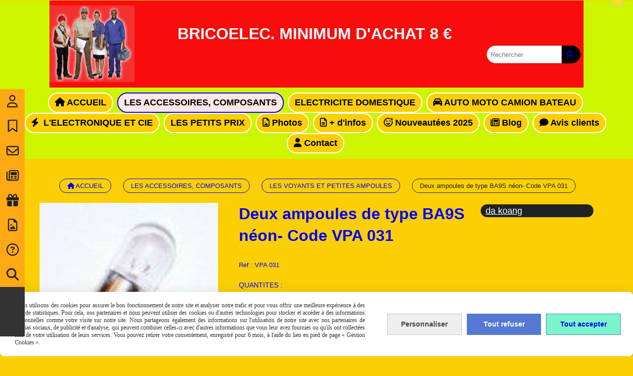

--- FILE ---
content_type: text/html; charset=UTF-8
request_url: https://www.bricoeleclanguedoc.fr/deux-ampoules-de-type-ba9s-neon-code-vpa-031-f109063.html
body_size: 15527
content:
    <!DOCTYPE html>
    <!--[if IE 7]>
    <html lang="fr" class="ie-inf-9 ie7"> <![endif]-->

    <!--[if IE 8]>
    <html lang="fr" class="ie-inf-9 ie8"> <![endif]-->
    <!--[if lte IE 9]>
    <html lang="fr" class="ie"> <![endif]-->
    <!--[if gt IE 8]><!-->
    <html lang="fr"><!--<![endif]-->
    <head prefix="og: http://ogp.me/ns# fb: http://ogp.me/ns/fb# product: http://ogp.me/ns/product# article: http://ogp.me/ns/article# place: http://ogp.me/ns/place#">
        <!--[if !IE]><!-->
        <script>
            if (/*@cc_on!@*/false) {
                document.documentElement.className += 'ie10';
            }
        </script><!--<![endif]-->
        
    <title>Deux ampoules de type BA9S  néon longévité assuré - Code VPA 031  </title>
    <meta name="description" content="Ampoules servant a donner de la lumière dans certains témoins lumineux.le système néon vous assurera une plus grande longévité et une plus grande résistance aux chocs ou vibrations">
    <meta name="keywords" content="Ampoules témoin,ampoules BA9S,Ampoule témoin néon,ampoule baïonette témoin,catalogue petites ampoules,liste petites ampoules">
    <meta http-equiv="Content-Type" content="text/html; charset=UTF-8">
    <link rel="canonical" href="https://www.bricoeleclanguedoc.fr/deux-ampoules-de-type-ba9s-neon-code-vpa-031-f109063.html"/>
    <meta property="og:url" content="https://www.bricoeleclanguedoc.fr/deux-ampoules-de-type-ba9s-neon-code-vpa-031-f109063.html"/>
    <meta property="og:type" content="product"/>
    <meta property="og:title" content="Deux ampoules de type BA9S  néon longévité assuré - Code VPA 031  "/>
    <meta property="og:description" content="Ampoules servant a donner de la lumière dans certains témoins lumineux.le système néon vous assurera une plus grande longévité et une plus grande résistance aux chocs ou vibrations"/>
    <meta property="og:locale" content="fr"/>

    <meta property="og:image" content="https://www.bricoeleclanguedoc.fr/images_ms/5/0/0/2/9/50029/boutique/images-25204_002.jpg"/>
        <meta property="product:availability" content="instock"/>
        <meta property="product:brand" content="da koang"/>
        <meta property="product:category" content="LES VOYANTS ET PETITES AMPOULES"/>
            <meta property="product:price:amount" content="3.61"/>
        <meta property="product:price:currency" content="EUR"/>
        <meta property="product:original_price:amount" content="1.85"/>
        <meta property="product:original_price:currency" content="EUR"/>
        
    <meta property="product:product_link" content="https://www.bricoeleclanguedoc.fr/deux-ampoules-de-type-ba9s-neon-code-vpa-031-f109063.html"/>

    <link rel="icon" type="image/jpeg" href="/upload/favicon/50029.jpg?1768999144">

    <!-- Stylesheet -->
    <link rel="stylesheet" type="text/css" media="screen" href="/css5228/style_all_designs.css"/>
    <link rel="stylesheet" href="/css5228/panier.css" type="text/css"/>
    <script>
         document.documentElement.className += ' cmonsite-boutique'; 
    </script>
    <link type="text/css" href="/css5228/design/template/boutique/templates.css" rel="stylesheet"/>
        <link rel="stylesheet" type="text/css" href="/css5228/ficheproduit/style-fiche-produit.css">
    <link rel="stylesheet" type="text/css" href="/css5228/ficheproduit/jquery.jqzoom.css">
    <link href="/css5228/design/hotel-datepicker.css" rel="stylesheet" type="text/css">
            <link rel="stylesheet" type="text/css" href="/css5228/design/template/fiche_produits/templates.css"/>
        <script>
            document.documentElement.className += ' cmonsite-ficheproduit';
            document.documentElement.className += ' cmonsite-ficheproduit-1';
            document.documentElement.className += ' cmonsite-boutique';
            document.documentElement.className += ' cmonsite-boutique-1';
        </script>
            <link rel="stylesheet" type="text/css" media="screen" href="/css5228/tinyTips.css"/>
    <link type="text/css" href="/css5228/header_jnformation.css" rel="stylesheet"/>
    <link href="/css5228/jquery.bxslider.css" rel="stylesheet" type="text/css">
    <link href="/css5228/waitMe.css" rel="stylesheet" type="text/css">
    <link href="/css5228/bootstrap-datetimepicker-standalone.css" rel="stylesheet" type="text/css">
    <link href="/css5228/bootstrap-datetimepicker.css" rel="stylesheet" type="text/css">

    <!-- CSS du thème  -->
    <link href="/css5228/styled758series.css" rel="stylesheet"
          type="text/css"/>
    <link href="/css5228/styled766.css"
          rel="stylesheet" type="text/css"/>



    <!-- jQuery -->
    <script src="/js5228/dist/design/jquery-3.min.js"></script>


    <script src="/js5228/dist/jquery.tinyTips.min.js"></script>
        <script src="/js5228/dist/jquery.validationEngine-fr.min.js"></script>
    
    <script src="/js5228/dist/jquery.validationEngine.min.js"></script>
    <script src="/js5228/dist/moment/moment.min.js"></script>
        <script src="/js5228/dist/moment/fr.min.js"></script>
    
    <script src="/js5228/dist/bootstrap-datetimepicker.min.js"></script>

    <script>
        $(document).ready(function () {
            $("#contact, #form1, #form").validationEngine();
            $('a.tTip').css('display', 'block');
            $('a.tTip').tinyTips('light', 'title');
        });
                document.documentElement.className += ' cmonsite-template';
        
        var CookieScripts = typeof CookieScripts === "undefined" ? {user: {}, job: []} : CookieScripts;
    </script>


            <script type="text/javascript">
                var _paq = window._paq = window._paq || [];
                _paq.push(['setCustomDimension', 1, 'www.bricoeleclanguedoc.fr']);

                /* tracker methods like "setCustomDimension" should be called before "trackPageView" */
                _paq.push(['trackPageView']);
                _paq.push(['enableLinkTracking']);
                (function () {
                    var u = "//www.cmadata.fr/analytics/";
                    _paq.push(['setTrackerUrl', u + 'matomo.php']);
                    _paq.push(['setSiteId', '2']);
                    var d = document, g = d.createElement('script'), s = d.getElementsByTagName('script')[0];
                    g.type = 'text/javascript';
                    g.async = true;
                    g.src = u + 'matomo.js';
                    s.parentNode.insertBefore(g, s);
                })();
            </script>
            


    <!-- Google Font -->
    <link rel="preconnect" href="https://fonts.googleapis.com">
    <link rel="preconnect" href="https://fonts.gstatic.com" crossorigin>
    <link href="https://fonts.googleapis.com/css2?family=Prompt:wght@400;700&display=swap" rel="stylesheet">

    <!-- BxSlider -->
    <script type='text/javascript'
            src='/js5228/dist/jquery.bxSlider.min.js'></script>

    <!-- Height Align -->
    <script src="/js5228/dist/design/jquery.heightalign.min.js"></script>


    <script type="text/javascript" src="/js5228/dist/fancybox/jquery.fancybox.min.js"></script>
    <script type="text/javascript" src="/js5228/dist/fancybox/jquery.easing-1.3.min.js"></script>
    <script type="text/javascript" src="/js5228/dist/fancybox/jquery.mousewheel-3.0.6.min.js"></script>
    <script>
        var BASEURL = "https://www.cmonsite.fr/",
            book = "50029",
            id_serie = 758,
            id_design = 766;
    </script>
    <script type="text/javascript" src="/js5228/dist/design/minisite_cross.min.js"></script>

    <link rel="stylesheet" href="/css5228/fancybox/jquery.fancybox.css" type="text/css" media="screen"/>

    <!-- Optionally add helpers - button, thumbnail and/or media -->
    <link rel="stylesheet" href="/css5228/fancybox/helpers/jquery.fancybox-buttons.css" type="text/css" media="screen"/>
    <script type="text/javascript" src="/js5228/dist/fancybox/helpers/jquery.fancybox-buttons.min.js"></script>
    <script type="text/javascript" src="/js5228/dist/fancybox/helpers/jquery.fancybox-media.min.js"></script>

    <link rel="stylesheet" href="/css5228/fancybox/helpers/jquery.fancybox-thumbs.css" type="text/css" media="screen"/>

    <script type="text/javascript" src="/js5228/dist/fancybox/helpers/jquery.fancybox-thumbs.min.js"></script>


    <script type="text/javascript">
            var flagnewsletter = 0,
                newsletter_actif = 0,
                show_popin_newsletter = false;    </script>
        <script type="text/javascript">
            var searchContent;
            var dataDesign;

            
dataDesign = {
top: 20,
blocPositionTop: "#wrapper",
blocPositionLeft: "#wrapper",
blocContenu: "#wrapper"
};

            $(document).ready(function () {
                var form = '<form action="/search.php" class="content-cmonsite form-search" method="get">' +
                    '<div class="input-group">' +
                    '<input type="text" name="search" class="form-control" placeholder="' + _lang.get('Rechercher') + '">' +
                    '<span class="input-group-btn">' +
                    '<button title="' + _lang.get('Rechercher') + '" class="btn-search button" type="button"><i class="fa fa-search"></i></button>' +
                    '</span>' +
                    '</div>' +
                    '</form>'
                ;
                /* Placer le button search */

                searchContent = {
                    data: {
                        top: 40,
                        left: 0,
                        blocPositionTop: '#content',
                        blocPositionLeft: '#wrapper',
                        blocContenu: '#wrapper',
                        button: null,
                        idButton: 'block-flottant-search',
                        classButton: 'block-flottant-search',
                        contentButton: form,
                        DOMBody: 'body',
                        createButton: true,
                        mapElement: '.blocAdresse'
                    },
                    options: {
                        'flottant': true,
                        'insertTo': null,
                    },
                    init: function (dataDesign) {

                        // on récupére les options d'origine
                        for (var prop in searchContent.data) {
                            searchContent.options[prop] = searchContent.data[prop];
                        }
                        // on récupére les options personnalisées
                        for (prop in dataDesign) {
                            searchContent.options[prop] = dataDesign[prop];
                        }

                        function waitForEl() {

                            var $id = $(searchContent.options.DOMBody);
                            if (typeof $id.offset() !== 'undefined') {

                                if ($(searchContent.options.blocPositionTop).length) {
                                    searchContent.options.blocPositionTop = $(searchContent.options.blocPositionTop);
                                } else {
                                    searchContent.options.blocPositionTop = $('.content');
                                }

                                searchContent.options.blocPositionLeft = $(searchContent.options.blocPositionLeft);
                                searchContent.options.blocContenu = $(searchContent.options.blocContenu);
                                searchContent.options.DOMBody = $(searchContent.options.DOMBody);
                                searchContent.data.mapElement = $(searchContent.data.mapElement);
                                searchContent.data.DOMBody = $(searchContent.data.DOMBody);

                                if (searchContent.options.button != null) {
                                    searchContent.options.button = $(searchContent.options.button);
                                }

                                if (searchContent.options.createButton) {

                                    searchContent.generateButton();
                                    if (searchContent.options.flottant) {
                                        searchContent.positionButton();
                                    }


                                    searchContent.insertButton();
                                }

                                searchContent.event();
                            } else {
                                setTimeout(function () {
                                    waitForEl();
                                }, 50);
                            }
                        }

                        waitForEl();
                    },
                    event: function () {
                        $(window).resize(function (event) {
                            if (searchContent.options.flottant) {
                                searchContent.positionButton();
                            }
                        });
                        $(window).trigger('resize');
                        searchContent.data.DOMBody.on('click', '.btn-search', function () {
                            if (searchContent.options.button.hasClass('actif')) {
                                if ($('.form-search input[name="search"]').val() != '') {
                                    /* Submit le formulaire */
                                    $('.form-search').submit();
                                }
                            } else {
                                searchContent.options.button.addClass('actif');
                            }
                            return true;
                        });

                        searchContent.data.DOMBody.on('click', 'input[name="search"]', function () {
                            return true;
                        });

                        searchContent.data.DOMBody.on('click', function (e) {
                            if (!$(e.target).closest('#' + searchContent.data.idButton).length) {
                                searchContent.options.button.removeClass('actif');
                            }
                        });

                    },
                    generateButton: function () {
                        var button = $('<div />')
                            .attr({
                                'id': searchContent.options.idButton,
                                'class': searchContent.options.classButton,
                            }).html(searchContent.options.contentButton);

                        searchContent.options.button = button;
                    },
                    insertButton: function () {
                        if (searchContent.options.insertTo === null) {
                            searchContent.options.DOMBody.append(searchContent.options.button);
                        } else {
                            $(searchContent.options.insertTo).append(searchContent.options.button);
                        }

                    },

                    getOffsetLeft: function () {
                        return searchContent.options.blocPositionLeft.offset().left + searchContent.options.blocPositionLeft.outerWidth() + searchContent.options.left;
                    },
                    getOffsetTop: function () {
                        if (searchContent.data.mapElement.length) {
                            var mapBoundingRect = searchContent.data.mapElement[0].getBoundingClientRect();
                            var buttonBoundingRect = searchContent.options.button[0].getBoundingClientRect();
                            if (
                                // mapBoundingRect.left == 0 ||
                                (buttonBoundingRect.left > mapBoundingRect.left &&
                                    buttonBoundingRect.left < (mapBoundingRect.left + mapBoundingRect.width) &&
                                    buttonBoundingRect.top > mapBoundingRect.top &&
                                    buttonBoundingRect.top < (mapBoundingRect.top + mapBoundingRect.height))
                            ) {

                                return searchContent.data.mapElement.offset().top + searchContent.data.mapElement.height() + searchContent.options.top;
                            }
                        }

                        return searchContent.options.blocPositionTop.offset().top + searchContent.options.top;
                    },
                    positionButton: function () {

                        searchContent.options.button.css({
                            'left': searchContent.getOffsetLeft(),
                            'position': 'absolute',
                            'top': searchContent.getOffsetTop(),
                            'width': '36px',
                            'z-index': '5'
                        });
                    }
                };

                searchContent.init(dataDesign);

            });

        </script>
        <link rel="stylesheet" href="/css5228/50029-766-758-605/style_perso.css" type="text/css" id="style-editor-perso" class="style-editor-perso-design" />
<link rel="stylesheet" href="/css5228/50029-ficheproduit-description-109063-270/style_perso_by_page.css" type="text/css" class="style-editor-perso-content" id="style-editor-perso-page"/><link rel="stylesheet" href="/css5228/50029-footer-0-270/style_perso_by_page.css" type="text/css" class="style-editor-perso-content" id="style-editor-perso-footer"/>

<!-- Variable Javascript utiles -->
<script>
    var timer = 3000 ;
</script>


        <meta name="viewport" content="width=device-width, initial-scale=1">
    </head>
    <body
        class="theme cmonsite-panier-1 cmonsite-fluxpanier-1 search-button body-758series body-766styled page-fiche_produit page-fiche_produit-109063">
                <link rel="stylesheet" href="/css/sidebar-menu.css?5228" type="text/css" media="screen"/>
        <style>
#minisite-sidebar ul li a.social-sidebar-p-1,
#minisite-sidebar ul li a.social-sidebar-p-1 span,
#minisite-sidebar ul li a.social-sidebar-p-1 span:before
{background:#FFA914;color:#222222;}
#minisite-sidebar ul li a.social-sidebar-p-2,
#minisite-sidebar ul li a.social-sidebar-p-2 span,
#minisite-sidebar ul li a.social-sidebar-p-2 span:before
{background:#FFA914;color:#222222;}
#minisite-sidebar ul li a.social-sidebar-p-3,
#minisite-sidebar ul li a.social-sidebar-p-3 span,
#minisite-sidebar ul li a.social-sidebar-p-3 span:before
{background:#FFA914;color:#222222;}
#minisite-sidebar ul li a.social-sidebar-p-4,
#minisite-sidebar ul li a.social-sidebar-p-4 span,
#minisite-sidebar ul li a.social-sidebar-p-4 span:before
{background:#ffa914;color:#222222;}
#minisite-sidebar ul li a.social-sidebar-p-5,
#minisite-sidebar ul li a.social-sidebar-p-5 span,
#minisite-sidebar ul li a.social-sidebar-p-5 span:before
{background:#ffa914;color:#222222;}
#minisite-sidebar ul li a.social-sidebar-p-6,
#minisite-sidebar ul li a.social-sidebar-p-6 span,
#minisite-sidebar ul li a.social-sidebar-p-6 span:before
{background:#ffa914;color:#222222;}
#minisite-sidebar ul li a.social-sidebar-p-7,
#minisite-sidebar ul li a.social-sidebar-p-7 span,
#minisite-sidebar ul li a.social-sidebar-p-7 span:before
{background:#ffa914;color:#222222;}
#minisite-sidebar ul li a.social-sidebar-p-8,
#minisite-sidebar ul li a.social-sidebar-p-8 span,
#minisite-sidebar ul li a.social-sidebar-p-8 span:before
{background:#ffa914;color:#222222;}
#minisite-sidebar ul li a.social-sidebar-p-9,
#minisite-sidebar ul li a.social-sidebar-p-9 span,
#minisite-sidebar ul li a.social-sidebar-p-9 span:before
{}
#minisite-sidebar ul li a.social-sidebar-p-10,
#minisite-sidebar ul li a.social-sidebar-p-10 span,
#minisite-sidebar ul li a.social-sidebar-p-10 span:before
{}</style><aside id="minisite-sidebar" class="pos-left square large label-fancy "><ul><li>
<a class="social-sidebar-p-1" href="/profile/account.php"  target="_blank" rel="nofollow">
<i class="fa fa-user-o"></i> <span>Mon compte</span>
</a>
</li>
<li>
<a class="social-sidebar-p-2" href="/livre.html"  target="_blank" rel="nofollow">
<i class="fa fa-bookmark-o"></i> <span>Avis clients</span>
</a>
</li>
<li>
<a class="social-sidebar-p-3" href="/contact.html"  target="_blank" rel="nofollow">
<i class="fa fa-envelope-o"></i> <span>Contact</span>
</a>
</li>
<li>
<a class="social-sidebar-p-4" href="/blog/"  target="_blank" rel="nofollow">
<i class="fa fa-newspaper-o"></i> <span>Blog</span>
</a>
</li>
<li>
<a class="social-sidebar-p-5" href="/https-wwwbricoeleclanguedocfr-cheques-cadeaux-b13183html-b13183.html"  target="_blank" rel="nofollow">
<i class="fa fa-gift"></i> <span>Chèques cadeaux</span>
</a>
</li>
<li>
<a class="social-sidebar-p-6" href="/photos.html"  target="_blank" rel="nofollow">
<i class="fa fa-file-photo-o"></i> <span>Photos</span>
</a>
</li>
<li>
<a class="social-sidebar-p-7" href="/question-reponses-p208454.html"  target="_blank" rel="nofollow">
<i class="fa fa-question-circle-o"></i> <span>Question/réponses</span>
</a>
</li>
<li>
<a class="social-sidebar-p-8" href="/search.php"  target="_blank" rel="nofollow">
<i class="fa fa-search"></i> <span>Recherche</span>
</a>
</li>
<li>
<a class="social-sidebar-p-9" href=""  target="_blank" rel="nofollow">
<i class=""></i> <span></span>
</a>
</li>
<li>
<a class="social-sidebar-p-10" href=""  target="_blank" rel="nofollow">
<i class=""></i> <span></span>
</a>
</li>
</ul></aside>
<div id="main-conteneur"  itemprop="mainEntityOfPage" itemscope itemtype="https://schema.org/WebPage">
        <!-- Banniere Header -->
    <header role="banner" class="banniere header_p">
        <div class="header-conteneur">
            <div class="close-menu"></div>
                    <div id="blocContent">
            <div id="headercontent" class="header_live_edit slogan_live_edit ">
                                    <a class="logo" href="/" id="logo" rel="home">
                        <img class="img-logo" src="/img_s2/50029/logo/www-bricoeleclanguedoc-fr.png" alt="bricoeleclanguedoc.fr"/>
                    </a>
                
                <div class="container-slogan">
                    <div class="slogan_p slogan"><p style="">BRICOELEC. MINIMUM D'ACHAT 8 €</p></div>
                </div>

                            </div>
        </div>
                <div class="menu navigation_p menu-principal">
            <nav id="nav-principal" class="menu-principal"><!--
            -->
            <ul class="">
                                    <li
                            class="has_picto p-accueil navigation_button_p   ">
                        <a  href="/"
                                                                                     class="navigation_link_p">
                            <span>
                                <i class="fa fas fa-house"></i>                                ACCUEIL                            </span>
                        </a>
                                            </li>
                                        <li
                            class="b-208478 navigation_button_p   hasDropdown">
                        <a  href="/les-accessoires-composants-b208478.html"
                                                                                     class="navigation_link_p">
                            <span>
                                                                LES ACCESSOIRES, COMPOSANTS                            </span>
                        </a>
                        <span class="dropDown navigation_link_p  " ></span><!--
            -->
            <ul class="menu__dropdown">
                                    <li
                            class="b-1811  sous_navigation_button_p ">
                        <a  href="/interrupteurs-a-bascule-b1811.html"
                                                                                     class="sous_navigation_link_p">
                            <span>
                                                                INTERRUPTEURS A BASCULE                            </span>
                        </a>
                                            </li>
                                        <li
                            class="b-1787  sous_navigation_button_p ">
                        <a  href="/interrupteurs-a-levier-b1787.html"
                                                                                     class="sous_navigation_link_p">
                            <span>
                                                                INTERRUPTEURS A LEVIER                            </span>
                        </a>
                                            </li>
                                        <li
                            class="actif b-1810  sous_navigation_button_p ">
                        <a  href="/les-voyants-et-petites-ampoules-b1810.html"
                                                                                     class="actif sous_navigation_link_p">
                            <span>
                                                                LES VOYANTS ET PETITES AMPOULES                            </span>
                        </a>
                                            </li>
                                        <li
                            class="b-1814  sous_navigation_button_p hasDropdown">
                        <a  href="/les-boutons-poussoirs-b1814.html"
                                                                                     class="sous_navigation_link_p">
                            <span>
                                                                LES BOUTONS POUSSOIRS                            </span>
                        </a>
                        <span class="dropDown  sous_navigation_link_p" ></span><!--
            -->
            <ul class="menu__dropdown">
                                    <li
                            class="b-206234  sous_navigation_button_p ">
                        <a  href="/boutons-poussoir-maintenus-b206234.html"
                                                                                     class="sous_navigation_link_p">
                            <span>
                                                                BOUTONS POUSSOIR MAINTENUS                            </span>
                        </a>
                                            </li>
                                </ul><!--
            -->                    </li>
                                        <li
                            class="b-206237  sous_navigation_button_p ">
                        <a  href="/interrupteurs-voyants-boutons-poussoir-etanches-b206237.html"
                                                                                     class="sous_navigation_link_p">
                            <span>
                                                                INTERRUPTEURS,VOYANTS BOUTONS POUSSOIR ETANCHES                            </span>
                        </a>
                                            </li>
                                        <li
                            class="b-206233  sous_navigation_button_p hasDropdown">
                        <a  href="/interrupteurs-momentanes-b206233.html"
                                                                                     class="sous_navigation_link_p">
                            <span>
                                                                INTERRUPTEURS MOMENTANES                            </span>
                        </a>
                        <span class="dropDown  sous_navigation_link_p" ></span><!--
            -->
            <ul class="menu__dropdown">
                                    <li
                            class="b-1760  sous_navigation_button_p ">
                        <a  href="/colliers-barrettes-scotch-gaines-b1760.html"
                                                                                     class="sous_navigation_link_p">
                            <span>
                                                                COLLIERS, BARRETTES, SCOTCH, GAINES                            </span>
                        </a>
                                            </li>
                                        <li
                            class="b-206236  sous_navigation_button_p ">
                        <a  href="/la-connectique-sans-vis-b206236.html"
                                                                                     class="sous_navigation_link_p">
                            <span>
                                                                LA CONNECTIQUE SANS VIS                            </span>
                        </a>
                                            </li>
                                        <li
                            class="has_picto b-5940  sous_navigation_button_p ">
                        <a  href="/connexion-et-accessoires-b5940.html"
                                                                                     class="sous_navigation_link_p">
                            <span>
                                <i class="fa fa-slideshare"></i>                                CONNEXION ET ACCESSOIRES                            </span>
                        </a>
                                            </li>
                                        <li
                            class="b-1792  sous_navigation_button_p ">
                        <a  href="/automatismes-et-industrie-b1792.html"
                                                                                     class="sous_navigation_link_p">
                            <span>
                                                                 AUTOMATISMES ET INDUSTRIE                            </span>
                        </a>
                                            </li>
                                        <li
                            class="b-206231  sous_navigation_button_p ">
                        <a  href="/automatisme-industriel-nouvelle-generation-b206231.html"
                                                                                     class="sous_navigation_link_p">
                            <span>
                                                                AUTOMATISME INDUSTRIEL NOUVELLE GENERATION                            </span>
                        </a>
                                            </li>
                                        <li
                            class="b-1790  sous_navigation_button_p ">
                        <a  href="/le-plus-gros-industriel-b1790.html"
                                                                                     class="sous_navigation_link_p">
                            <span>
                                                                LE PLUS GROS/INDUSTRIEL                            </span>
                        </a>
                                            </li>
                                </ul><!--
            -->                    </li>
                                </ul><!--
            -->                    </li>
                                        <li
                            class="b-208477 navigation_button_p   hasDropdown">
                        <a  href="/electricite-domestique-b208477.html"
                                                                                     class="navigation_link_p">
                            <span>
                                                                ELECTRICITE DOMESTIQUE                            </span>
                        </a>
                        <span class="dropDown navigation_link_p  " ></span><!--
            -->
            <ul class="menu__dropdown">
                                    <li
                            class="b-206229  sous_navigation_button_p ">
                        <a  href="/solution-led-et-eclairage-basse-consommation-b206229.html"
                                                                                     class="sous_navigation_link_p">
                            <span>
                                                                SOLUTION LED ET ECLAIRAGE BASSE CONSOMMATION                            </span>
                        </a>
                                            </li>
                                        <li
                            class="b-42924  sous_navigation_button_p ">
                        <a  href="/le-verre-et-la-porcelaine-en-electricite-b42924.html"
                                                                                     class="sous_navigation_link_p">
                            <span>
                                                                LE VERRE ET LA PORCELAINE EN ELECTRICITE                            </span>
                        </a>
                                            </li>
                                        <li
                            class="b-6904  sous_navigation_button_p ">
                        <a  href="/garage-et-exterieur-b6904.html"
                                                                                     class="sous_navigation_link_p">
                            <span>
                                                                GARAGE ET EXTERIEUR                            </span>
                        </a>
                                            </li>
                                        <li
                            class="b-7486  sous_navigation_button_p ">
                        <a  href="/maison-plus-ancienne-b7486.html"
                                                                                     class="sous_navigation_link_p">
                            <span>
                                                                MAISON  PLUS ANCIENNE                             </span>
                        </a>
                                            </li>
                                        <li
                            class="b-1813  sous_navigation_button_p ">
                        <a  href="/electricite-moderne-et-retro-b1813.html"
                                                                                     class="sous_navigation_link_p">
                            <span>
                                                                ELECTRICITE MODERNE ET RETRO                            </span>
                        </a>
                                            </li>
                                        <li
                            class="has_picto b-5941  sous_navigation_button_p ">
                        <a  href="/la-maison-retro-b5941.html"
                                                                                     class="sous_navigation_link_p">
                            <span>
                                <i class="fa fas fa-house"></i>                                LA MAISON RETRO                            </span>
                        </a>
                                            </li>
                                </ul><!--
            -->                    </li>
                                        <li
                            class="has_picto b-1788 navigation_button_p   hasDropdown">
                        <a  href="/auto-moto-camion-bateau-b1788.html"
                                                                                     class="navigation_link_p">
                            <span>
                                <i class="fa fa-automobile"></i>                                AUTO MOTO CAMION BATEAU                            </span>
                        </a>
                        <span class="dropDown navigation_link_p  " ></span><!--
            -->
            <ul class="menu__dropdown">
                                    <li
                            class="b-206238  sous_navigation_button_p ">
                        <a  href="/auto-camion-bateau-avion-2-b206238.html"
                                                                                     class="sous_navigation_link_p">
                            <span>
                                                                AUTO CAMION BATEAU AVION 2                            </span>
                        </a>
                                            </li>
                                </ul><!--
            -->                    </li>
                                        <li
                            class="has_picto b-1791 navigation_button_p   hasDropdown">
                        <a  href="/l-electronique-et-cie-b1791.html"
                                                                                     class="navigation_link_p">
                            <span>
                                <i class="fa fa-bolt"></i>                                L'ELECTRONIQUE ET CIE                            </span>
                        </a>
                        <span class="dropDown navigation_link_p  " ></span><!--
            -->
            <ul class="menu__dropdown">
                                    <li
                            class="b-206235  sous_navigation_button_p ">
                        <a  href="/platines-electronique-b206235.html"
                                                                                     class="sous_navigation_link_p">
                            <span>
                                                                PLATINES ELECTRONIQUE                            </span>
                        </a>
                                            </li>
                                        <li
                            class="b-1812  sous_navigation_button_p ">
                        <a  href="/les-inters-a-glissiere-b1812.html"
                                                                                     class="sous_navigation_link_p">
                            <span>
                                                                LES INTERS A GLISSIERE                            </span>
                        </a>
                                            </li>
                                        <li
                            class="has_picto b-1815  sous_navigation_button_p ">
                        <a  href="/pour-l-image-et-le-son-b1815.html"
                                                                                     class="sous_navigation_link_p">
                            <span>
                                <i class="fa fa-volume-up"></i>                                POUR L'IMAGE ET LE SON                            </span>
                        </a>
                                            </li>
                                        <li
                            class="has_picto b-1761  sous_navigation_button_p ">
                        <a  href="/outillage-mesure-charbons-b1761.html"
                                                                                     class="sous_navigation_link_p">
                            <span>
                                <i class="fa fa-wrench"></i>                                OUTILLAGE MESURE CHARBONS                            </span>
                        </a>
                                            </li>
                                </ul><!--
            -->                    </li>
                                        <li
                            class="b-44890 navigation_button_p   hasDropdown">
                        <a  href="/les-petits-prix-b44890.html"
                                                                                     class="navigation_link_p">
                            <span>
                                                                LES PETITS PRIX                            </span>
                        </a>
                        <span class="dropDown navigation_link_p  " ></span><!--
            -->
            <ul class="menu__dropdown">
                                    <li
                            class="b-206232  sous_navigation_button_p ">
                        <a  href="/les-produits-rares-b206232.html"
                                                                                     class="sous_navigation_link_p">
                            <span>
                                                                LES PRODUITS RARES                            </span>
                        </a>
                                            </li>
                                        <li
                            class="b-206230  sous_navigation_button_p ">
                        <a  href="/materiel-electrique-aux-normes-ce-b206230.html"
                                                                                     class="sous_navigation_link_p">
                            <span>
                                                                MATERIEL ELECTRIQUE AUX NORMES CE                            </span>
                        </a>
                                            </li>
                                        <li
                            class="b-185534  sous_navigation_button_p ">
                        <a  href="/de-tout-un-peu-b185534.html"
                                                                                     class="sous_navigation_link_p">
                            <span>
                                                                DE TOUT UN PEU                            </span>
                        </a>
                                            </li>
                                </ul><!--
            -->                    </li>
                                        <li
                            class="has_picto a-blockalbum navigation_button_p   hasDropdown">
                        <a  href="/photos.html"
                                                                                     class="navigation_link_p">
                            <span>
                                <i class="fa fa-file-image-o"></i>                                Photos                            </span>
                        </a>
                        <span class="dropDown navigation_link_p  " ></span><!--
            -->
            <ul class="menu__dropdown">
                                    <li
                            class="a-38580  sous_navigation_button_p ">
                        <a  href="/electronique-a38580.html"
                                                                                     class="sous_navigation_link_p">
                            <span>
                                                                ELECTRONIQUE                            </span>
                        </a>
                                            </li>
                                        <li
                            class="a-38583  sous_navigation_button_p ">
                        <a  href="/interrupteur-a-levier-a38583.html"
                                                                                     class="sous_navigation_link_p">
                            <span>
                                                                INTERRUPTEUR A LEVIER                            </span>
                        </a>
                                            </li>
                                        <li
                            class="a-38584  sous_navigation_button_p ">
                        <a  href="/les-voyants-temoin-a38584.html"
                                                                                     class="sous_navigation_link_p">
                            <span>
                                                                LES VOYANTS TEMOIN                            </span>
                        </a>
                                            </li>
                                        <li
                            class="a-38585  sous_navigation_button_p ">
                        <a  href="/les-boutons-poussoir-a38585.html"
                                                                                     class="sous_navigation_link_p">
                            <span>
                                                                LES BOUTONS POUSSOIR                            </span>
                        </a>
                                            </li>
                                        <li
                            class="a-38586  sous_navigation_button_p ">
                        <a  href="/les-interrupteurs-a-basc-a38586.html"
                                                                                     class="sous_navigation_link_p">
                            <span>
                                                                LES INTERRUPTEURS A BASC                            </span>
                        </a>
                                            </li>
                                        <li
                            class="a-38587  sous_navigation_button_p ">
                        <a  href="/les-automatismes-a38587.html"
                                                                                     class="sous_navigation_link_p">
                            <span>
                                                                LES AUTOMATISMES                            </span>
                        </a>
                                            </li>
                                        <li
                            class="a-38589  sous_navigation_button_p ">
                        <a  href="/auto-moto-bateau-camion-a38589.html"
                                                                                     class="sous_navigation_link_p">
                            <span>
                                                                AUTO MOTO BATEAU CAMION                             </span>
                        </a>
                                            </li>
                                        <li
                            class="a-38590  sous_navigation_button_p ">
                        <a  href="/les-subminiatures-a38590.html"
                                                                                     class="sous_navigation_link_p">
                            <span>
                                                                LES SUBMINIATURES                            </span>
                        </a>
                                            </li>
                                        <li
                            class="a-44707  sous_navigation_button_p ">
                        <a  href="/album-photo-a44707.html"
                                                                                     class="sous_navigation_link_p">
                            <span>
                                                                Album Photo                            </span>
                        </a>
                                            </li>
                                </ul><!--
            -->                    </li>
                                        <li
                            class="has_picto p-blockpage navigation_button_p   hasDropdown">
                        <a  href="#"
                                                                                     class="navigation_link_p">
                            <span>
                                <i class="fa fa-file-text-o"></i>                                + d'infos                            </span>
                        </a>
                        <span class="dropDown navigation_link_p  " ></span><!--
            -->
            <ul class="menu__dropdown">
                                    <li
                            class="p-111273  sous_navigation_button_p ">
                        <a  href="/aide-p111273.html"
                                                                                     class="sous_navigation_link_p">
                            <span>
                                                                AIDE                            </span>
                        </a>
                                            </li>
                                        <li
                            class="p-157590  sous_navigation_button_p hasDropdown">
                        <a  href="/a-propos-de-nous-p157590.html"
                                                                                     class="sous_navigation_link_p">
                            <span>
                                                                A propos de nous                            </span>
                        </a>
                        <span class="dropDown  sous_navigation_link_p" ></span><!--
            -->
            <ul class="menu__dropdown">
                                    <li
                            class="p-157593  sous_navigation_button_p ">
                        <a  href="/actualites-p157593.html"
                                                                                     class="sous_navigation_link_p">
                            <span>
                                                                Actualités                            </span>
                        </a>
                                            </li>
                                </ul><!--
            -->                    </li>
                                        <li
                            class="p-183904  sous_navigation_button_p ">
                        <a  href="/les-frais-d-expedition-p183904.html"
                                                                                     class="sous_navigation_link_p">
                            <span>
                                                                LES FRAIS D'EXPEDITION                            </span>
                        </a>
                                            </li>
                                        <li
                            class="p-183905  sous_navigation_button_p ">
                        <a  href="/les-prix-par-quantite-p183905.html"
                                                                                     class="sous_navigation_link_p">
                            <span>
                                                                LES PRIX PAR QUANTITE                            </span>
                        </a>
                                            </li>
                                        <li
                            class="p-167279  sous_navigation_button_p ">
                        <a  href="/nos-partenaires-p167279.html"
                                                                                     class="sous_navigation_link_p">
                            <span>
                                                                NOS PARTENAIRES                            </span>
                        </a>
                                            </li>
                                        <li
                            class="p-167588  sous_navigation_button_p ">
                        <a  href="/les-clients-nous-disent-p167588.html"
                                                                                     class="sous_navigation_link_p">
                            <span>
                                                                LES CLIENTS NOUS DISENT                            </span>
                        </a>
                                            </li>
                                        <li
                            class="p-171505  sous_navigation_button_p ">
                        <a  href="/fidelite-et-parrainage-p171505.html"
                                                                                     class="sous_navigation_link_p">
                            <span>
                                                                FIDÉLITÉ ET PARRAINAGE                            </span>
                        </a>
                                            </li>
                                        <li
                            class="p-205018  sous_navigation_button_p ">
                        <a  href="/delai-de-retractation-p205018.html"
                                                                                     class="sous_navigation_link_p">
                            <span>
                                                                DELAI DE RETRACTATION                            </span>
                        </a>
                                            </li>
                                        <li
                            class="p-157586  sous_navigation_button_p ">
                        <a  href="/mentions-legales-et-conditions-p157586.html"
                                                                                     class="sous_navigation_link_p">
                            <span>
                                                                Mentions légales et conditions                            </span>
                        </a>
                                            </li>
                                        <li
                            class="p-157598  sous_navigation_button_p ">
                        <a  href="/garantie-p157598.html"
                                                                                     class="sous_navigation_link_p">
                            <span>
                                                                Garantie                            </span>
                        </a>
                                            </li>
                                        <li
                            class="p-157587  sous_navigation_button_p ">
                        <a  href="/services-propos-eacute-s-p157587.html"
                                                                                     class="sous_navigation_link_p">
                            <span>
                                                                Services propos&eacute;s                            </span>
                        </a>
                                            </li>
                                        <li
                            class="p-182688  sous_navigation_button_p ">
                        <a  href="/mentions-legales-p182688.html"
                                                                                     class="sous_navigation_link_p">
                            <span>
                                                                Mentions légales                            </span>
                        </a>
                                            </li>
                                        <li
                            class="p-185809  sous_navigation_button_p ">
                        <a  href="/infos-p185809.html"
                                                                                     class="sous_navigation_link_p">
                            <span>
                                                                Infos                            </span>
                        </a>
                                            </li>
                                </ul><!--
            -->                    </li>
                                        <li
                            class="has_picto p-393706 navigation_button_p   ">
                        <a  href="/nouveautees-2025-p393706.html"
                                                                                     class="navigation_link_p">
                            <span>
                                <i class="far fa-face-grin-beam-sweat"></i>                                Nouveautées 2025                            </span>
                        </a>
                                            </li>
                                        <li
                            class="has_picto p-blog navigation_button_p   ">
                        <a  href="/blog/"
                                                                                     class="navigation_link_p">
                            <span>
                                <i class="fa fa-newspaper-o"></i>                                Blog                            </span>
                        </a>
                                            </li>
                                        <li
                            class="has_picto p-livreor navigation_button_p   ">
                        <a  href="/livre.html"
                                                                                     class="navigation_link_p">
                            <span>
                                <i class="fa fa-comment"></i>                                Avis clients                            </span>
                        </a>
                                            </li>
                                        <li
                            class="has_picto p-contact navigation_button_p   ">
                        <a  href="/contact.html"
                                                                                     class="navigation_link_p">
                            <span>
                                <i class="fa fa-user"></i>                                Contact                            </span>
                        </a>
                                            </li>
                                </ul><!--
            --><!--
            --></nav>
        </div>
                </div>
    </header>

    <div class="wrapper-content">
                        <div id="wrapper" class="wrapper content_p">

            
                        <div class="content_p side-content">

                <section class="links_p content content_p col-md-12">
                <div id="bloc-fil-title">
            <script type="application/ld+json">{"@context":"https://schema.org","@type":"BreadcrumbList","itemListElement":[{"@type":"ListItem","name":"ACCUEIL","item":{"@type":"Thing","url":"/","name":"ACCUEIL","@id":"accueil"},"position":1},{"@type":"ListItem","name":"LES ACCESSOIRES, COMPOSANTS","item":{"@type":"Thing","url":"/les-accessoires-composants-b208478.html","name":"LES ACCESSOIRES, COMPOSANTS","@id":"les-accessoires-composants-les-accessoires-composants-b208478-html"},"position":2},{"@type":"ListItem","name":"LES VOYANTS ET PETITES AMPOULES","item":{"@type":"Thing","url":"/les-voyants-et-petites-ampoules-b1810.html","name":"LES VOYANTS ET PETITES AMPOULES","@id":"les-voyants-et-petites-ampoules-les-voyants-et-petites-ampoules-b1810-html"},"position":3},{"@type":"ListItem","name":"Deux ampoules de type BA9S  néon- Code VPA 031  ","item":{"@type":"Thing","url":"/deux-ampoules-de-type-ba9s-neon-code-vpa-031-f109063.html","name":"Deux ampoules de type BA9S  néon- Code VPA 031  ","@id":"deux-ampoules-de-type-ba9s-non-code-vpa-031-deux-ampoules-de-type-ba9s-neon-code-vpa-031-f109063-html"},"position":4}]}</script>        <nav class="nav-static-breadcrumb arianne secondaire links_p">
            <ul class="clearfix">
                                <li class="has-picto">
                    <a href="/" class="sous_navigation_link_p">
                        <span>
                            <i class="fa fas fa-house"></i>
                            <span class="text"
                                  itemprop="name" >
                                ACCUEIL                            </span>
                        </span>
                    </a>
                </li>
                                        <li class="no-picto">
                            <a class="sous_navigation_link_p "
                               href="/les-accessoires-composants-b208478.html">
                                <span>
                                    <i class=""></i>
                                    <span class="text">
                                        LES ACCESSOIRES, COMPOSANTS                                    </span>
                                </span>
                            </a>
                        </li>
                                                <li class="no-picto">
                            <a class="sous_navigation_link_p "
                               href="/les-voyants-et-petites-ampoules-b1810.html">
                                <span>
                                    <i class=""></i>
                                    <span class="text">
                                        LES VOYANTS ET PETITES AMPOULES                                    </span>
                                </span>
                            </a>
                        </li>
                        
                                            <li class="no-picto actif" >
                                <a class="sous_navigation_link_p actif"
                                   href="/deux-ampoules-de-type-ba9s-neon-code-vpa-031-f109063.html">
                                <span>
                                    <i class=""></i>
                                    <span class="text">
                                        Deux ampoules de type BA9S  néon- Code VPA 031                                      </span>
                                </span>
                                </a>
                            </li>
                                        </ul>
        </nav>
        <div class="clearfix"></div>
    </div>


<div id="content_full" class="template_fiche_produit template_fiche_produit_1">
    <div id="fiche-produit" itemscope itemtype="https://schema.org/Product">
        <link itemprop="url" href="/deux-ampoules-de-type-ba9s-neon-code-vpa-031-f109063.html"
              rel="author"/>
        <span itemprop="productID" class="hide">
            109063-deux-ampoules-de-type-ba9s-neon-code-vpa-031        </span>
        <div class="top_fiche product-type__classical block_unique_product" data-id-product="109063">

            <!-- Images produit -->
            <div class="wrap-images">
                <div class="grande-image ">
                    <div class="container-etiquette">
                                            </div>
                                            <a
                                href="/img_s1/50029/boutique/images-25204_002.jpg"
                                class="image-zoom productImageWrap"
                                id="productImageWrapID_109063"
                                title=""
                                rel="gal1">
                            <img
                                    class="imgZoomPad "
                                    itemprop="image"
                                    data-fancybox-group="fiche-produit"
                                    src="/img_s1/50029/boutique/images-25204_002.jpg"
                                    title="Ampoule BA9S néon"
                                    alt="Deux ampoules de type BA9S  néon- Code VPA 031  ">
                                                    </a>
                                                    <div class="triangle-ficheprod">
                                <div class="remise-produit">
                                    <span class="inside-remise"><span class="sub-remise"><span
                                                    class="text-remise">- -95 %</span></span></span>
                                </div>
                            </div>
                                            </div>
                <!-- end grande-image -->
                            </div>
            <!-- end wrap-images -->

            <!-- Informations produit -->
            

            <div class="wrap-description avec-declinaison">
                                <div class="row block-fiche-titre-brand">
                    <div class="col s8 block-fiche-titre">
                                                    <h1 class="h1 fiche-titre-produit" itemprop="name">
                                Deux ampoules de type BA9S  néon- Code VPA 031                              </h1>
                                            </div>
                                            <div class="col s4 block-fiche-brand" itemprop="brand" itemscope
                             itemtype="https://schema.org/Brand">
                                                            <h2><a itemprop="url"
                                       href="/da-koang-m40.html"><span
                                                itemprop="name">da koang</span></a></h2>
                                                    </div>
                                    </div>
                <span class="reference"><span class="reference__label">Ref :</span> <span
                            class="reference__sku" itemprop="sku">VPA 031</span>
                    </span>                                



                                    <div itemprop="offers" itemscope
                         itemtype="https://schema.org/AggregateOffer">
                        <link itemprop="url"
                              href="/deux-ampoules-de-type-ba9s-neon-code-vpa-031-f109063.html"
                              rel="author"/>
                        <meta itemprop="priceCurrency"
                              content="EUR"></meta>
                                                        <link itemprop="availability" href="https://schema.org/InStock" />
                                                    <div class="pro-pannier">
                            <div class="information_stock"></div>
                                        <div class="declinaison">
                <div class="row">
                                                    <div class="col s12">
                                    <div class="declinaison-attribute-group  declinaison-attribute-group-72928 declinaison-attribute-group-select">

                                        <label class="declinaison-attribute-group__label">QUANTITES                                            :</label>
                                        <div class="declinaison-attribute-group__item">
                                                                                                <select class="boutique_product_attribute_select"
                                                            data-id-group="72928">
                                                        <option value="0">Sélectionner</option>
                                                                                                                    <option                                                                     value="739028">A L'UNITE</option>
                                                                                                                        <option                                                                     value="739029">PAR 10</option>
                                                                                                                        <option                                                                     value="1112929">BA9S 220 VOLTS LED</option>
                                                                                                                </select>
                                                                                        </div>
                                    </div>
                                </div>
                                                </div>
            </div>
            
                            <div class="notification_product"></div>

                            <div class="ajouter-panier block-price   ">
                                                                            <span class="triangle-ficheprod-second triangle-ficheprod"
                                                  style="display: none">
                                            <span class="remise-produit">
                                                <span class="inside-remise"><span class="sub-remise"><span
                                                                class="text-remise">- -95 %</span></span></span>
                                            </span>
                                        </span>
                                            <p class="prix">
                                                                                                    <span
                                                    itemprop="priceValidUntil" class="hide"
                                                    content="2027-01-21T00:00:00+0100"></span>                                                <span class="prixprod">
                                                <span class="impact_price" itemprop="lowPrice" 
content="3.61">3,61</span> €</span>
                                                <span class="oldprix"
                                                ><span class="oldprix_price" itemprop="highPrice" content="1.85">1,85</span> €</span>
                                                <span class="prixmention"></span>
                                            </p>
                                                                    </div>


                            
                            


                            
                                        <p class="stock"
                                           style="display:none;">
                                            <span>58</span>
                                            produits en stock                                        </p>
                                        
                                <div class="bloc-quantite">
                                                                            <label>Quantit&eacute;                                            :</label>

                                        <div class="bloc-bt-quantity">
                                            <div class="less-quantity bt-quantity"></div>
                                            <input type="text" value="1" size="1"
                                                   data-minimal-quantity="1"
                                                   name="quantity_109063"
                                                   class="quantite input_quantity">
                                            <div class="add-quantity bt-quantity"></div>
                                        </div>
                                                                    </div>

                                <div class="ajouter-panier block-addbasket  ">
                                                                                <a href="#" id="produit_109063"
                                               class="addbasket button">
                                                <i class="fa fa-shopping-cart"></i>
                                                <span>Ajouter au panier minimum de commande 8€ </span>
                                            </a>
                                                                        </div>
                                

                        </div>


                    </div>
                
                <p class="description" itemprop="description">
                    Dimensions 10 X 26 mm. 220 volts, culot à baïonnette. Vendues par deux ou par dix..<br />
les ampoules à néon ont une durée de vie plus longue que celles a filament. P<br />
                </p>

                                <div class="block-shipping" style="display:none;"><p><i class="fa fa-arrow-right"></i> <span class="msg-shiping"></span></p></div>

                
                
                
                <p class="details-ficheprod">
                                    </p>
                
                    <div class="sociaux">


                                                    <a href="https://twitter.com/share" class="twitter-share-button" data-lang="fr">Tweeter</a>
                            
                                                    <a href="https://www.pinterest.com/pin/create/button/" class="tacPinterest"
                               data-pin-do="buttonBookmark">
                                <img src="https://assets.pinterest.com/images/pidgets/pin_it_button.png"/>
                            </a>
                            
                                                    <div class="fb-like"
                                 data-href="https://www.bricoeleclanguedoc.fr/deux-ampoules-de-type-ba9s-neon-code-vpa-031-f109063.html"
                                 data-width=""
                                 data-layout="button_count" data-action="like" data-size="small"
                                 data-share="false"></div>
                            
                                                    <div class="fb-share-button"
                                 data-href="https://www.bricoeleclanguedoc.fr/deux-ampoules-de-type-ba9s-neon-code-vpa-031-f109063.html"
                                 data-layout="button_count">
                            </div>

                            

                    </div>

                            </div>
            <!-- end wrap-description -->
            <div class="clearfix"></div>
        </div>
        <!-- end top-fiche -->

        
            <!-- Description détaillée du produit-->
            <div class="wrap-details bloc-description-detaille" id="savoirplus">
                <div class="h4">
                    <span>
                        Description                    </span>
                </div>
                <div class="details">
                                        <div class="contenu-editable contenu-editable-ficheproduit-description-109063"><p><span style="color: #0000ff; font-size: large;"><strong>vendu par deux pieces</strong></span></p>
<p><span style="color: #0000ff; font-size: large;"><strong>Si vous avez besoin d'un autre article, n'h&#233;sitez pas &#224; effectuer une recherche par mot cl&#233; dans l'espace r&#233;serv&#233; &#224; cet effet <a title="Rechercher un article sur le site de BRICOELEC" href="https://www.bricoeleclanguedoc.fr/search.php">ici</a></strong></span>.&#160;</p>
<p><span style="font-size: 24px; color: #0000ff;"><strong>L'avantage des ampoules led est la dur&#233;e de vie et la faible consommation. 50.000 &#224; 100.000 heures contre 3000 h pour une lampe incandescente et 20&#224; 40 mA contre 400mA.</strong></span></p>
<p><span style="color: #0000ff;"><strong>&#160;</strong></span></p></div>
                                    </div>
            </div>
            <!-- end description détaillée du produit-->
        
        <!-- Commentaires produit-->
                <!-- end commentaires produit-->
    </div>
    <!-- Produits associés-->
            <div class="wrap-details bloc-suggestions">
            <p class="h4">
                <span>Vous aimerez &eacute;galement</span>
            </p>
                                <div class="widget-product-slider"
                         style="--slides-per-view: 3; --autoplay: false; --slides-space-between: 30;">
                        <div class="template_boutique border_p template_boutique_1 template_boutique_all">
                            <div class="content_list_product">
                                <div class="swiper content-product-slider content-product-slider-1 product-slider-swiper"
                                     id="product-slider-swiper-510699">
                                    <div class="content-products mode-boutique swiper-wrapper">
<div data-id-product="406922" class="produits block_unique_product produit_galerie_background_p produit_galerie_border_p swiper-slide is_etiquette" >

<div class="productImageWrap" id="productImageWrapID_406922">
<a href="/thermometre-digital-f406922html-f406922.html" class="tTip" title="Domaine d&#039;utilisation: eau du bain ou température du lait de bébé, réfrigérateur,congélateur,automobile etc.l&#039;hygromètre mesure en plus le degré d&#039;humidité.
Equipé de deux piles bouton AG13 ( voir le lien)">
<span class="img-square"><span class="img-square__content"><img  src="/img_s1/50029/boutique/dsc04672_mini.jpg"  alt="Thermometre digital"/>
</span></span></a>

</div>
<h3 class="nomprod"><a href="/thermometre-digital-f406922html-f406922.html">Thermomètre digital rectangulaire - Code EL 103</a></h3>
        <p class="prix">
            <span class="prix__block" content="EUR">
                                                    <span class="prixprod"><span class="impact_price" content="4.25">4,25</span> €</span>
                                </span>
            <span class="prixmention"></span>
        </p>
        <p class="attr">
<select class="boutique_product_attribute_select" data-id-group="1260"><option value="0" data-price-mention="" data-price-original="4,25 €" data-price="4,25 €" class="element_selected" selected="selected">Déclinaison</option><option value="873579" data-price-mention="" data-price-original="7,33 €" data-price="7,33 €">Thermomètre+ hygromètre  </option>
<option value="956152" data-price-mention="" data-price-original="4,25 €" data-price="4,25 €">MODELE BLANC FIL 1 METRE  </option>
<option value="956153" data-price-mention="" data-price-original="5,68 €" data-price="5,68 €">MODELE BLANC FIL 2 METRES  </option>
<option value="956154" data-price-mention="" data-price-original="7,33 €" data-price="7,33 €">MODELE NOIR FIL 1 METRE  </option>
</select></p>

<div class="block-btn-addbasket"><a href="#" data-id_product="406922" class="addbasket ">Ajouter au panier minimum de commande 8€</a></div>
<div class="container-etiquette with-etiquette"><div class="produit_etiquette produit_galerie_background_p" data-title="Coup de coeur"><div class="h3 titre-etiquette"><i class="icon-heart"></i>Coup de coeur</div></div></div></div><div data-id-product="457613" class="produits block_unique_product produit_galerie_background_p produit_galerie_border_p swiper-slide is_etiquette" >

<div class="productImageWrap" id="productImageWrapID_457613">
<a href="/ampoule-led-de-15w-a-80-watts-code-mre-072-f457613.html" class="tTip" title="Lampe épi de maïs a led et a économie d&#039;énergie. grand angle,,grand éclairement et longue durée de vie sont les trois principaux avantage de ces ampoules a économie d&#039;énergie. voir descriptif détaillé.sur commande nous pouvons aussi livrer des 100Watts.">
<span class="img-square"><span class="img-square__content"><img  src="/img_s1/50029/boutique/ampoule_100_w_mini.jpg"  alt="Ampoule LED forte puissance"/>
</span></span></a>

</div>
<h3 class="nomprod"><a href="/ampoule-led-de-15w-a-80-watts-code-mre-072-f457613.html">Ampoule LED de 15w à 80 Watts - Code MRE 072</a></h3>
        <p class="prix">
            <span class="prix__block" content="EUR">
                                                    <span class="prixprod"><span class="impact_price" content="9.70">9,70</span> €</span>
                                </span>
            <span class="prixmention"></span>
        </p>
        <p class="attr">
<select class="boutique_product_attribute_select" data-id-group="1260"><option value="0" data-price-mention="" data-price-original="9,70 €" data-price="9,70 €" class="element_selected" selected="selected">Déclinaison</option><option value="850908" data-price-mention="" data-price-original="32,04 €" data-price="32,04 €">80 Watts blanche  </option>
<option value="850907" data-price-mention="" data-price-original="9,70 €" data-price="9,70 €">15 Watts blanche  </option>
<option value="828663" data-price-mention="" data-price-original="78,03 €" data-price="78,03 €">60 Watts E27 a vis   - Epuisé</option>
<option value="825857" data-price-mention="" data-price-original="25,07 €" data-price="25,07 €">40 Watts blanche E27 ( a vis)  </option>
<option value="825856" data-price-mention="" data-price-original="23,79 €" data-price="23,79 €">40 Watts blanche B22  </option>
<option value="968387" data-price-mention="" data-price-original="19,25 €" data-price="19,25 €">25 WATTS B22  </option>
<option value="968388" data-price-mention="" data-price-original="19,68 €" data-price="19,68 €">25 WATTS E 27 A VIS  </option>
<option value="968389" data-price-mention="" data-price-original="14,83 €" data-price="14,83 €">18 WATTS E14 A VIS  </option>
<option value="968390" data-price-mention="" data-price-original="14,83 €" data-price="14,83 €">18 WATTS B22  </option>
<option value="968391" data-price-mention="" data-price-original="17,93 €" data-price="17,93 €">18 WATTS E 27 A VIS  </option>
</select></p>

<div class="block-btn-addbasket"><a href="#" data-id_product="457613" class="addbasket ">Ajouter au panier minimum de commande 8€</a></div>
<div class="container-etiquette with-etiquette"><div class="produit_etiquette produit_galerie_background_p" data-title="Coup de coeur"><div class="h3 titre-etiquette"><i class="icon-heart"></i>Coup de coeur</div></div></div></div><div data-id-product="498934" class="produits block_unique_product produit_galerie_background_p produit_galerie_border_p swiper-slide" >

<div class="productImageWrap" id="productImageWrapID_498934">
<a href="/voltmetre-et-amperemetre-code-el-105-f498934.html" class="tTip" title="Mesure 60/500 Volts AC et 0/100 Ampères.
utilisation -25°c à + 65° c  précision +/- 1%">
<span class="img-square"><span class="img-square__content"><img  src="/img_s1/50029/boutique/ventilo-cle-amperemetre_005_mini.jpg"  alt="Volmètre et ampèremètre"/>
</span></span></a>

</div>
<h3 class="nomprod"><a href="/voltmetre-et-amperemetre-code-el-105-f498934.html">Voltmètre et ampèremètre - Code EL 105</a></h3>
        <p class="prix">
            <span class="prix__block" content="EUR">
                                                    <span class="prixprod"><span class="impact_price" content="13.61">13,61</span> €</span>
                                </span>
            <span class="prixmention"></span>
        </p>
        <p class="attr">
<select class="boutique_product_attribute_select" data-id-group="688"><option value="0" data-price-mention="" data-price-original="13,61 €" data-price="13,61 €" class="element_selected" selected="selected">LES COULEURS</option><option value="756038" data-price-mention="" data-price-original="13,61 €" data-price="13,61 €">CARRE ROUGE  </option>
<option value="756039" data-price-mention="" data-price-original="13,62 €" data-price="13,62 €">CARRE VERT  </option>
<option value="756040" data-price-mention="" data-price-original="13,63 €" data-price="13,63 €">CARRE ORANGE  </option>
<option value="756041" data-price-mention="" data-price-original="14,42 €" data-price="14,42 €">CARRE BLEU  </option>
<option value="756042" data-price-mention="" data-price-original="14,41 €" data-price="14,41 €">CARRE BLANC  </option>
</select></p>

<div class="block-btn-addbasket"><a href="#" data-id_product="498934" class="addbasket ">Ajouter au panier minimum de commande 8€</a></div>
<div class="container-etiquette "></div></div><div data-id-product="663069" class="produits block_unique_product produit_galerie_background_p produit_galerie_border_p swiper-slide" >

<div class="productImageWrap" id="productImageWrapID_663069">
<a href="/2-ampoules-de-four-ou-micro-onde-et-lampes-frigo-code-vpa-041-f663069.html" class="tTip" title="vendues par deux, culot E14 a vis 25 Watts 220 Volts. Verre spécial résistant aux hautes températures d&#039;un four ménageEt ampoules frigo voir menu déroulant">
<span class="img-square"><span class="img-square__content"><img  src="/img_s1/50029/boutique/image-four-25-watts_mini.jfif"  alt="Lampe de four"/>
</span></span></a>

</div>
<h3 class="nomprod"><a href="/2-ampoules-de-four-ou-micro-onde-et-lampes-frigo-code-vpa-041-f663069.html">2 Ampoules de four ou micro onde  et lampes frigo  - code VPA 041</a></h3>
        <p class="prix">
            <span class="prix__block" content="EUR">
                                                    <span class="prixprod"><span class="impact_price" content="5.53">5,53</span> €</span>
                                </span>
            <span class="prixmention"></span>
        </p>
        <p class="attr">
<select class="boutique_product_attribute_select" data-id-group="93255"><option value="0" data-price-mention="" data-price-original="5,53 €" data-price="5,53 €" class="element_selected" selected="selected">AMPOULES</option><option value="894424" data-price-mention="" data-price-original="5,67 €" data-price="5,67 €">AMPOULE FRIGO  </option>
<option value="894425" data-price-mention="" data-price-original="5,96 €" data-price="5,96 €">AMPOULES FOUR  </option>
<option value="1029381" data-price-mention="" data-price-original="5,53 €" data-price="5,53 €">ampoule frigo à LED blanche  </option>
<option value="1033373" data-price-mention="" data-price-original="6,37 €" data-price="6,37 €">Ampoule four 25 watts  </option>
<option value="1033374" data-price-mention="" data-price-original="5,54 €" data-price="5,54 €">Ampoule four 15 watts  </option>
</select></p>

<div class="block-btn-addbasket"><a href="#" data-id_product="663069" class="addbasket ">Ajouter au panier minimum de commande 8€</a></div>
<div class="container-etiquette "></div></div></div>
                                    <div class="swiper-pagination"></div>
                                </div>
                                <div class="swiper-button-prev"></div>
                                <div class="swiper-button-next"></div>
                            </div>
                        </div>
                    </div>
                    
        </div>
        <!-- end produits associés-->

</div><!-- end fiche-produit -->
<script>
    var trigger_product_link_img = false,
        trigger_product_link_img_attribute = false;
        var devise = '€',
        basePrice = 1.85,
        basePricePromo = 3.61,
        msg_shiping_stock = "",
        msg_shiping_hors_stock = "",
        show_stock = "1",
        msg_out_of_stock = "Livraison sous deux semaines",
        id_client_group = 0,
        declinaisons = [{"id":2140104,"attribute":{"739028":{"groupe":"QUANTITES","label":"A L'UNITE","position":0}},"price_mention":null,"manage_stock":true,"send_mail_product_in_stock":false,"send_mail_product_in_stock_btn_txt":"<i class=\"fa fa-bell\"><\/i>&nbsp;\u00catre averti lors de la remise en stock","out_of_stock":true,"minimal_quantity":1,"minimal_quantity_group":[],"quantity":21,"impact_price":"","sku":"","price":"1.91","price_format":"1,91","ean13":"","active":"En ligne","priceWithoutFormat":1.9099999999999999,"originalPriceWithoutFormat":2.48,"originalPriceWithCurrency":"2,48 \u20ac","priceWithCurrency":"1,91 \u20ac","id_image_product":null,"id_image_boutique_attribute":null},{"id":2140105,"attribute":{"739029":{"groupe":"QUANTITES","label":"PAR 10","position":0}},"price_mention":null,"manage_stock":true,"send_mail_product_in_stock":false,"send_mail_product_in_stock_btn_txt":"<i class=\"fa fa-bell\"><\/i>&nbsp;\u00catre averti lors de la remise en stock","out_of_stock":true,"minimal_quantity":1,"minimal_quantity_group":[],"quantity":14,"impact_price":"","sku":"","price":"20.91","price_format":"20,91","ean13":"","active":"En ligne","priceWithoutFormat":20.91,"originalPriceWithoutFormat":19.260000000000002,"originalPriceWithCurrency":"19,26 \u20ac","priceWithCurrency":"20,91 \u20ac","id_image_product":null,"id_image_boutique_attribute":null},{"id":4526666,"attribute":{"1112929":{"groupe":"QUANTITES","label":"BA9S 220 VOLTS LED","position":0}},"price_mention":null,"manage_stock":true,"send_mail_product_in_stock":false,"send_mail_product_in_stock_btn_txt":"<i class=\"fa fa-bell\"><\/i>&nbsp;\u00catre averti lors de la remise en stock","out_of_stock":true,"minimal_quantity":1,"minimal_quantity_group":[],"quantity":19,"impact_price":"","sku":"","price":"3.61","price_format":"3,61","ean13":"","active":"En ligne","priceWithoutFormat":3.6099999999999999,"originalPriceWithoutFormat":1.8500000000000001,"originalPriceWithCurrency":"1,85 \u20ac","priceWithCurrency":"3,61 \u20ac","id_image_product":null,"id_image_boutique_attribute":null}],
        specificPrices = {"109063":[]},
        showPriceTaxExcl = false;
</script>
                </section>
            </div><!-- end content -->
        </div>
    </div>

    <!-- footer -->
        <footer class="links_p footer_p" id="footer">
        <div id="top_fleche"><a href="#" class="fleche_top_site"></a></div>
        <div id="pub"><!--
            -->            <div class="contenu-editable contenu-editable-site-footer"><div class="row"><div class="s12 col widget-col"><div class="widget widget-texte widget--small-height"><div class="widget-texte-content"><p><span style="color: #ffffff;"><img class=" " src="/uploaded/50029/accueil3.jpg" caption="false" width="117" height="110" border="0"></span></p><p><span style="color: #000000; font-size: 14px;">Conform&#xE9;ment aux articles 39 et suivants de la loi n&#xB0; 78-17 du 6 janvier 1978 modifi&#xE9;e en 2004 relative &#xE0; l&#x2019;informatique, aux fichiers et aux libert&#xE9;s, toute personne peut obtenir communication et, le cas &#xE9;ch&#xE9;ant, rectification ou suppression des informations la concernant, en s&#x2019;adressant au service Direction de Bricoelec.</span></p></div></div></div></div></div>
            <!--
        --></div>
        <div class="mention links_p" role="contentinfo">
            <div class="social-networks template_1">
            <div class="facebook" id="facebook">
                            <script>CookieScripts.job.push('facebook');</script>
                <div class="fb-like" data-href="https://www.facebook.com/Bricoelec-153601348610345/" data-width="" data-layout="button_count" data-action="like" data-size="small" data-share="false"></div>
                    </div>
    
    

    
    
    

</div><div class='footer__links'>    <span class="link__seperator"></span>
    <a href="/mentions_legales.html" title="Mentions L&eacute;gales" class="link">Mentions L&eacute;gales</a>
    <span class="link__seperator"></span>
    <a href="javascript:CmonSite.CookieManagement.openPanel();" class="link">
        Gestion cookies    </a>
    <span class="link__seperator"></span> <a href="/profile/account.php" rel="account" title="Mon compte" rel="nofollow" class="link">Mon Compte</a></div>        </div>
        <div class="music">
                    </div>
    </footer>

    </div>
    
        <div class="template-panier template-panier-1" >
        <div id="panier" class="panier_p border_p">
            <div id="header-panier" class="panier_titre"><i class="fa fa-shopping-cart panier_titre"></i>
                <span class="panier_text">Votre panier</span>
                <a class="paniertoggle panier_p" href="#"><i class="fa panier_titre" aria-hidden="true"></i></a>
            </div>
            <span id="notificationsLoader"></span>
            <div id="paniercontent" class="panier_p panier_content_p">
                <div id="paniertable" class="panier_p">

                </div>
                <div id="paniercommande">
                    <div class="totalpanier"></div>
                    <div class="ajout_panier">
                                                <a href="/paniercommande.php" class="button bouton">Effectuer la commande</a>
                    </div>
                </div>
            </div>
        </div>
    </div>
    
<script>
    var isDefaultCurrency = true,
        currencySign = "€",
        currencyDecimalSep = ",",
        currencyThousandsSep = " ",
        currencyPositionSign = "after",
        haveRightClick = 1,
        langLocale = "fr";
</script>

    <!-- Panier -->
    <script src="/js5228/dist/design/panier.min.js"></script>
    
<script>
    var use_facebook_connect = '0',
        facebook_api = '';

    if (typeof CookieScripts === "undefined") {
        CookieScripts = {user: {}, job: []};
    }

    var paginationCategoryUseInfiniteScroll = true;
</script>

            <script>
                                CookieScripts.job.push('twitterwidgetsapi');
                                CookieScripts.job.push('facebook');
                                CookieScripts.job.push('pinterest');
                            </script>
            

<script>
    var version = 5228;
</script>
    <script>
        var tarteaucitronAlertCookieInfo = 'Nous utilisons des cookies pour assurer le bon fonctionnement de notre site et analyser notre trafic et pour vous offrir une meilleure expérience à des fins de statistiques. Pour cela, nos partenaires et nous peuvent utiliser des cookies ou d&#039;autres technologies pour stocker et accéder à des informations personnelles comme votre visite sur notre site. Nous partageons également des informations sur l&#039;utilisation de notre site avec nos partenaires de médias sociaux, de publicité et d&#039;analyse, qui peuvent combiner celles-ci avec d&#039;autres informations que vous leur avez fournies ou qu&#039;ils ont collectées lors de votre utilisation de leurs services. Vous pouvez retirer votre consentement, enregistré pour 6 mois, à l&#039;aide du lien en pied de page « Gestion Cookies ».',
            tarteaucitronForceLanguage = "fr",
            tarteaucitronPrivacyPolicyLink = "";
    </script>
    <script type="text/javascript"
            src="/js5228/dist/tarteaucitron-1-9/tarteaucitron-minisite.min.js"></script>


<script type="text/javascript" src="/js5228/dist/languages.min.js"></script>
<script type="text/javascript" src="/js5228/dist/helper/helper.min.js"></script>
<script type="text/javascript"
        src="/js5228/dist/design/global.min.js"></script>
<script type="text/javascript"
        src="/js5228/dist/design/jquery.easing.min.js"></script>
<script type="text/javascript"
        src="/js5228/dist/design/menu_burger.min.js"></script>
<script type="text/javascript"
        src="/js5228/dist/design/remonte_actif.min.js"></script>
<script type="text/javascript"
        src="/js5228/dist/design/imagesloaded.pkgd.min.js"></script>
<script type="text/javascript" src="/js5228/dist/waitMe.min.js"></script>
<script type="text/javascript"
        src="/js5228/dist/jquery.lazyload.min.js"></script>
<script>
    $(function () {
        $("img.lazy").lazyload({
            skip_invisible: false
        });
    });
</script>


    <script type="text/javascript"
            src="/js5228/dist/swiper-7/swiper-bundle.min.js"></script>
        <script type="text/javascript" src="/languages/fr/lang.js?v=5228"></script>


    <script type="text/javascript"
            src="/js5228/dist/design/jquery.infinitescroll.min.js"></script>
            <script type="text/javascript"
                src="/js5228/dist/design/templates/boutique/templates.min.js"></script>
            <script type="text/javascript"
            src="/js5228/dist/moment/moment.min.js"></script>
    <script type="text/javascript" src="/js5228/dist/moment/fr.min.js"></script>
    <script type="text/javascript"
            src="/js5228/dist/design/datepicker/fecha.min.js"></script>
    <script type="text/javascript"
            src="/js5228/dist/ficheproduit/reservation-datepicker.min.js"></script>


    <script type="text/javascript"
            src='/js5228/dist/ficheproduit/jquery.elevatezoom.min.js'></script>
    <script type="text/javascript"
            src="/js5228/dist/ficheproduit/script.min.js"></script>
    <script type="text/javascript"
            src="/js5228/dist/bootstrap_cmonsite.min.js"></script>

            <script type="text/javascript"
                src="/js5228/dist/design/templates/fiche_produit/templates.min.js"></script>
        <script src="/js5228/dist/design/faq/faq.min.js"></script>
<script src="/js5228/dist/design/758series/script.min.js"
        type="text/javascript"></script>

    <script id="script-header-information" src="/js5228/dist/design/header_information.min.js"
            type="text/javascript" async></script>
        <script src="/js5228/design/google_trad.js" async defer type="text/javascript"></script>
    <script src="//translate.google.com/translate_a/element.js?cb=googleTranslateElementInit" async defer></script>
    <script type="text/javascript" src="/js5228/dist/http.min.js"></script>
    <script type="text/javascript"
            src="/js5228/dist/design/global-login.min.js"></script>
    
<script type="text/javascript" src="/js5228/dist/a11y-dialog.min.js"></script>
<script>

  Helper.wait(function() {
	var searchBar = document.getElementById('block-flottant-search');
  return searchBar !== null;
}, function() {
	var searchBar = document.getElementById('block-flottant-search');
    searchBar.classList.add('actif');
	var headerContent = document.getElementById('headercontent');
  headerContent.appendChild(searchBar);
  
}, 150);
  
</script>            <noscript><p><img
                            src="//www.cmadata.fr/analytics/matomo.php?idsite=2&amp;rec=1&amp;dimension1=www.bricoeleclanguedoc.fr"
                            alt=""/></p></noscript>
            

<script defer src="https://static.cloudflareinsights.com/beacon.min.js/vcd15cbe7772f49c399c6a5babf22c1241717689176015" integrity="sha512-ZpsOmlRQV6y907TI0dKBHq9Md29nnaEIPlkf84rnaERnq6zvWvPUqr2ft8M1aS28oN72PdrCzSjY4U6VaAw1EQ==" data-cf-beacon='{"version":"2024.11.0","token":"54f044ed6d3d4403a92ac77510abda74","r":1,"server_timing":{"name":{"cfCacheStatus":true,"cfEdge":true,"cfExtPri":true,"cfL4":true,"cfOrigin":true,"cfSpeedBrain":true},"location_startswith":null}}' crossorigin="anonymous"></script>
</body>
            </html>